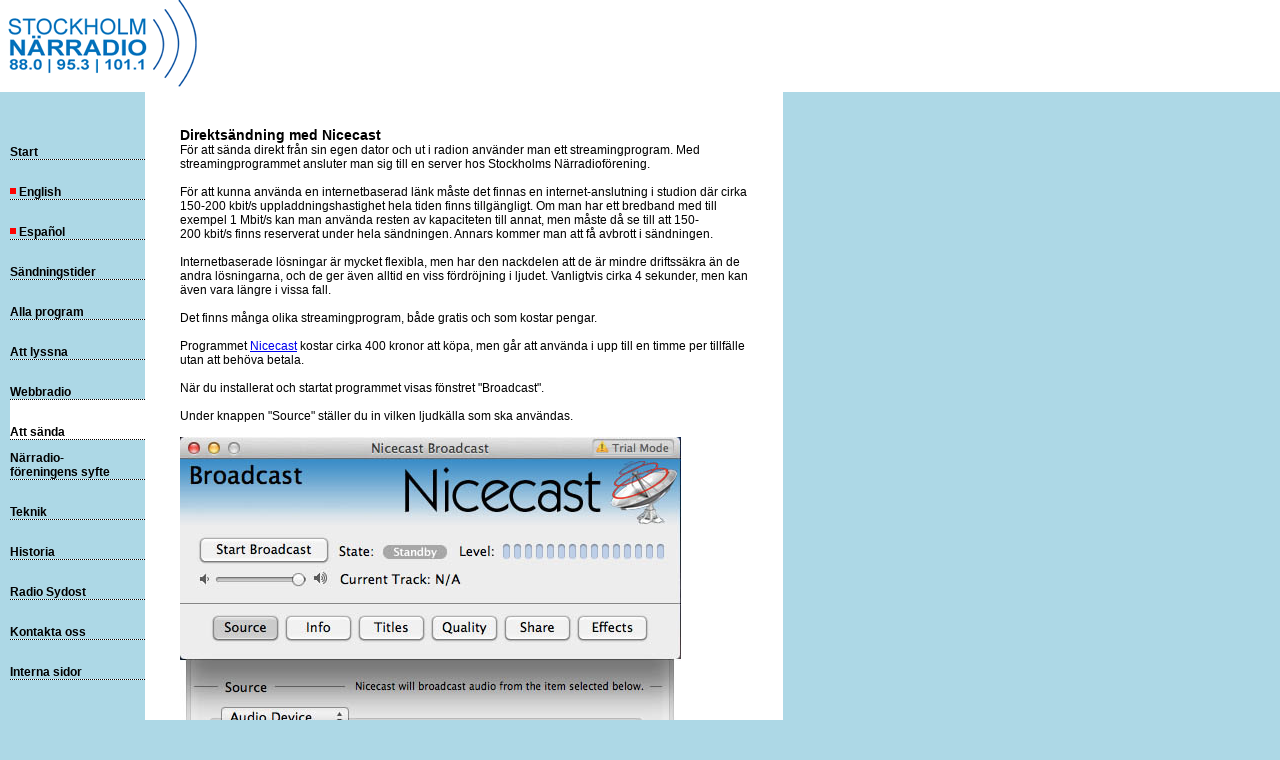

--- FILE ---
content_type: text/html; charset=iso-8859-1
request_url: http://narradio.se/nicecast.php
body_size: 2094
content:
<html>
<head>
<title>Stockholm närradio: Nicecast</title>
<meta http-equiv="imagetoolbar" content="no" />
<meta name="MSSmartTagsPreventParsing" content="TRUE" />
<link rel="stylesheet" type="text/css" href="style.css">
<script language="javascript" src="redirect.js"></script>
<SCRIPT TYPE="text/javascript">
function webbradio(){
  window.open('http://narradio.se/webbradio.php', 'K1768648260', 'width=400,height=300,toolbar=no,resizable=no,scrolling=no,location=no,directories=no,status=no,menubar=no,scrollbars=no');
}
</SCRIPT>
</head>
<body BGCOLOR="lightblue">

<DIV CLASS="logo" ALIGN="left" ID="nrlogo"
  STYLE="position:absolute; top:0; left:0; z-index:1; background-color: white; width: 100%; height: 92;" FF="783">
<A HREF="/"><IMG SRC="logo_205.gif" WIDTH="205" HEIGHT="92" ALT="" BORDER="0"></A>
</DIV>

<DIV CLASS="satsyta" ALIGN="left" ID="btext"
  STYLE="position:absolute; top:92; left:145; z-index:3; background-color: white; width: 568; padding: 35;">
<span class="rubrik">Direktsändning med Nicecast</span><br>

För att sända direkt från sin egen dator och ut i radion använder man ett streamingprogram. 
Med streamingprogrammet ansluter man sig till en server hos Stockholms Närradioförening.
<br><br>
För att kunna använda 
en internetbaserad länk måste det finnas en internet-anslutning i studion där 
cirka 150-200&nbsp;kbit/s uppladdningshastighet hela tiden finns tillgängligt. 
Om man har ett bredband med till exempel 1&nbsp;Mbit/s kan man använda resten 
av kapaciteten till annat, men måste då se till att 150-200&nbsp;kbit/s finns 
reserverat under hela sändningen. Annars kommer man att få avbrott i sändningen.
<br><br>
Internetbaserade lösningar är mycket flexibla, men har den nackdelen att de är 
mindre driftssäkra än de andra lösningarna, och de ger även alltid en viss fördröjning 
i ljudet. Vanligtvis cirka 4 sekunder, men kan även vara längre i vissa fall. 
<br><br>
Det finns många olika streamingprogram, både gratis och som kostar pengar. 
<br><br>
Programmet <a href="http://www.rogueamoeba.com/nicecast/">Nicecast</a> kostar cirka 400 kronor att köpa, men går att använda i upp till en timme per tillfälle utan att behöva betala.
<br><br>
När du installerat och startat programmet visas fönstret "Broadcast".
<br><br>
Under knappen "Source" ställer du in vilken ljudkälla som ska användas.
<br><br>
<img src="img/nice01.jpg" width="501" height="396">
<br><br>
Under knappen "Quality" ställer du in bitrate.
<br><br>
<img src="img/nice02.jpg" width="502" height="431">
<br><br>
Ta fram fönstret "Server".
<br><br>
<img src="img/nice03.jpg" width="518" height="380">
<br><br>
Se till att serverlistan är utfälld, och klicka på + för att skapa en ny serverinställning.
<br><br>
Ställ in "Server Type: Shoutcast". 
<br><br>
I rutorna "Password", "Address" och "Port" fyller du i de uppgifter du fått från Stockholms Närradioförening.
<br><br>
<img src="img/nice04.jpg" width="736" height="418">
<br><br>
Starta överföringen genom att klicka på "Start Broadcast".
<br><br>
<img src="img/nice05.jpg" width="501" height="223">
<br><br>
Se till att ljudnivån på mätarna är sådan att topparna i ljudet nästan når upp till mätarsegmenten till höger, men aldrig "slår i".
<br><br>
Det går bra att starta överföringen i god tid innan er sändningstid börjar. 
Ljudet kopplas automatiskt ut i sändning på den tid som är inställd i sändningsschemat.
<br><br>

<BR><BR>
</DIV>

<DIV CLASS="meny" ALIGN="left" ID="vmeny" STYLE="position:absolute; top:120; left:10; z-index:2;">
<table cellspacing="0" cellpadding="0" border="0">
<tr height="40" valign="bottom"><td class="meny"><a href="/" class="meny">Start</a><br><img src="pricklinje.gif" width="135" height="1"></td></tr>
<tr height="40" valign="bottom"><td class="meny"><a href="english.php" class="meny"><img src="kula.gif" width="9" height="10" border="0" alt="">English</a><br><img src="pricklinje.gif" width="135" height="1"></td></tr>
<tr height="40" valign="bottom"><td class="meny"><a href="espanol.php" class="meny"><img src="kula.gif" width="9" height="10" border="0" alt="">Español</a><br><img src="pricklinje.gif" width="135" height="1"></td></tr>
<tr height="40" valign="bottom"><td class="meny"><a href="schema.php" class="meny">Sändningstider</a><br><img src="pricklinje.gif" width="135" height="1"></td></tr>
<tr height="40" valign="bottom"><td class="meny"><a href="program.php" class="meny">Alla program</a><br><img src="pricklinje.gif" width="135" height="1"></td></tr>
<tr height="40" valign="bottom"><td class="meny"><a href="lyssna.php" class="meny">Att lyssna</a><br><img src="pricklinje.gif" width="135" height="1"></td></tr>
<tr height="40" valign="bottom"><td class="meny"><a href="http://narradio.se/webbradio.php" onclick="webbradio();return false;" class="meny">Webbradio</a><br><img src="pricklinje.gif" width="135" height="1"></td></tr>
<tr height="40" valign="bottom" bgcolor="white"><td class="vald"><a href="sanda.php" class="vald">Att sända</a><br><img src="pricklinje.gif" width="135" height="1"></td></tr>
<tr height="40" valign="bottom"><td class="meny"><a href="syfte.php" class="meny">Närradio-<br>föreningens syfte</a><br><img src="pricklinje.gif" width="135" height="1"></td></tr>
<tr height="40" valign="bottom"><td class="meny"><a href="teknik.php" class="meny">Teknik</a><br><img src="pricklinje.gif" width="135" height="1"></td></tr>
<tr height="40" valign="bottom"><td class="meny"><a href="historia.php" class="meny">Historia</a><br><img src="pricklinje.gif" width="135" height="1"></td></tr>
<tr height="40" valign="bottom"><td class="meny"><a href="sydost.php" class="meny">Radio Sydost</a><br><img src="pricklinje.gif" width="135" height="1"></td></tr>
<tr height="40" valign="bottom"><td class="meny"><a href="kontakt.php" class="meny">Kontakta oss</a><br><img src="pricklinje.gif" width="135" height="1"></td></tr>
<tr height="40" valign="bottom"><td class="meny"><a href="internt.php" class="meny">Interna sidor</a><br><img src="pricklinje.gif" width="135" height="1"></td></tr>
</table>
</DIV>

</body>
</html>



--- FILE ---
content_type: text/css
request_url: http://narradio.se/style.css
body_size: 209
content:
div {
	font-family : Verdana, Geneva, Arial, Helvetica, sans-serif;
	font-size : 12px;
	font-weight : normal;
	color:  #000000;
}
td {
	font-family : Verdana, Geneva, Arial, Helvetica, sans-serif;
	font-size : 12px;
	font-weight : normal;
	color:  #000000;
}
.rubrik {
	font-size : 14px;
	font-weight : bold;
}
.meny {
	font-size : 12px;
	font-weight : bold;
}
a.meny {
	text-decoration : none;
	color:  #000000;
}
a.meny:hover{
	text-decoration : none;
	color:  #FFFFFF;
}
.vald {
	font-size : 12px;
	font-weight : bold;
}
a.vald {
	text-decoration : none;
	color:  #000000;
}
a.vald:hover{
	text-decoration : none;
	color:  #CCCCCC;
}


--- FILE ---
content_type: application/javascript
request_url: http://narradio.se/redirect.js
body_size: 327
content:
var pageurl=parent.location.href;
var gotoaddr="http://www.narradio.se"+parent.location.pathname;
var alerttext="Du har kommit till Stockholm Närradio.\nVår korrekta adress är www.narradio.se";

if (parent.location.pathname.indexOf("english")!=-1) {
  alerttext="This is Stockholm Community Radio.\nOur correct address is www.narradio.se"; }

if (pageurl.indexOf("narradion.se")!=-1)
   { parent.location.href=gotoaddr; }
if (pageurl.indexOf("närradio.se")!=-1)
   { parent.location.href=gotoaddr; }
if (pageurl.indexOf("xn--nrradio-5wa.se")!=-1)
   { parent.location.href=gotoaddr; }
if (pageurl.indexOf("närradion.se")!=-1)
   { parent.location.href=gotoaddr; }
if (pageurl.indexOf("xn--nrradion-0za.se")!=-1)
   { parent.location.href=gotoaddr; }
if (pageurl.indexOf("stockholmnarradio.se")!=-1) {
   { parent.location.href=gotoaddr; }
if (pageurl.indexOf("snrf.se")!=-1) {
   { parent.location.href=gotoaddr; }

if (pageurl.indexOf("cityradio.se")!=-1) {
  alert (alerttext);
  parent.location.href=gotoaddr; }
if (pageurl.indexOf("radio88.se")!=-1) {
  alert (alerttext);
  parent.location.href=gotoaddr; }
